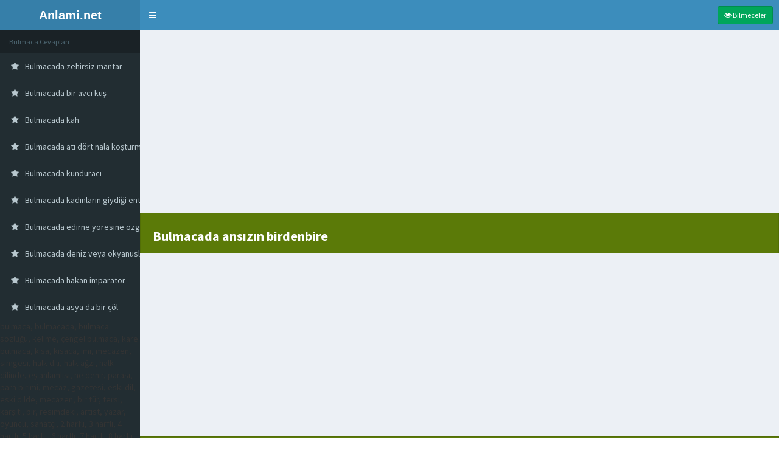

--- FILE ---
content_type: text/html; charset=UTF-8
request_url: https://www.anlami.net/nedir/bulmacada-ansizin-birdenbire
body_size: 19450
content:
<!DOCTYPE html><html lang="tr-TR" itemscope itemtype="https://schema.org/QAPage">
<head><link rel="canonical" href="https://www.anlami.net/nedir/bulmacada-ansizin-birdenbire" ><title>Bulmacada ansızın birdenbire  | Bulmaca Sözlüğü</title><meta name="description" content="'Çözüldü' En İyi Cevap, Bulmacada Ansızın birdenbire  bulmaca cevabı, gazete bulmaca cevapları nedir..."/><meta name="keywords" content="Ansızın birdenbire ,bulmaca,bulmacada,bulmaca cevabı,bulmaca anlamı,bulmaca sözlüğü,nedir,gazete,"/><meta name="author" content="Bulmaca"/><meta name="title" content="Bulmacada ansızın birdenbire " /><meta property="og:locale" content="tr_TR" /><meta property="og:type" content="article" /><meta property="og:image" content="https://www.anlami.net/img/bulmaca.jpg" /><meta property="og:updated_time" content="2026-01-19 13:37:47" /><meta property="article:published_time" content="2021-07-20 07:40:02" /><meta property="article:modified_time" content="2021-07-20 07:40:02" /><meta property="og:title" content="Bulmacada ansızın birdenbire " /><meta property="og:description" content="'Çözüldü' En İyi Cevap, Bulmacada Ansızın birdenbire  bulmaca cevabı, gazete bulmaca cevapları nedir..." /><meta property="og:url" content="https://www.anlami.net/nedir/bulmacada-ansizin-birdenbire" /><meta property="og:site_name" content="anlami.net" /><meta name="robots" content="index,follow"><meta name="google-site-verification" content="wYPDiw3FNnJwdnDkQctKsAV5fc_bTuaJH_ZpkiXoSps" /><meta property="article:tag" content="Bulmacada Ansızın birdenbire  nedir" /><meta property="article:tag" content="Ansızın birdenbire  bulmaca anlamı" /><meta property="article:tag" content="Ansızın birdenbire  bulmaca sözlüğü" /><meta property="article:tag" content="Ansızın birdenbire  bulmaca cevabı" /><meta property="article:tag" content="Bulmacada ansızın birdenbire  cevapları" /><meta property="article:tag" content="Bulmacada Ansızın birdenbire  cevapları" /><meta property="article:tag" content="Ansızın birdenbire  çengel" /><meta http-equiv="refresh" content="120;URL=https://www.anlami.net/bulmaca.php"><meta charset="utf-8"/><meta http-equiv="X-UA-Compatible" content="IE=edge"/><meta name="viewport" content="width=device-width, initial-scale=1, minimum-scale=1.0, maximum-scale=1.0" /><link rel="image_src" href="https://www.anlami.net/img/bulmaca.jpg" /><link rel="shortcut icon" type="image/x-icon" href="https://www.anlami.net/favicon.ico" /><link rel="stylesheet" href="https://maxcdn.bootstrapcdn.com/font-awesome/4.4.0/css/font-awesome.min.css"><link href="https://fonts.googleapis.com/icon?family=Material+Icons" rel="stylesheet"><link rel="stylesheet" href="https://www.anlami.net/panel/assets/plugins/adminlte/bootstrap/css/bootstrap.min.css"><link rel="stylesheet" href="https://www.anlami.net/panel/assets/plugins/adminlte/dist/css/AdminLTE.min.css"><link rel="stylesheet" href="https://www.anlami.net/panel/assets/plugins/adminlte/dist/css/skins/_all-skins.min.css"><script async src="https://www.googletagmanager.com/gtag/js?id=G-DYMF373KJG"></script>
<script>
  window.dataLayer = window.dataLayer || [];
  function gtag(){dataLayer.push(arguments);}
  gtag('js', new Date());

  gtag('config', 'G-DYMF373KJG');
</script>
<style>.bulmaca-ui-searchbutton{height:45px;width:65px;margin-left:-12px;color:#FFF;background-color:#ab1000;border:1px solid white;border-top-right-radius:3px;border-bottom-right-radius:3px;font-size:16px;}.search-input{color:#000;height:45px;font-size:18px;-webkit-box-shadow:	inset 0 0 0 transparent;box-shadow:inset 0 0 0 transparent;-webkit-transition:border-color ease-in-out 0ms,box-shadow ease-in-out 0ms;transition:border-color ease-in-out 0ms,box-shadow ease-in-out 0ms;border-top-left-radius:3px!important;border-bottom-left-radius:3px!important}.searchlist ul li{height:30px}.bulmaca-lila-bg{height: 85px;margin:10px;padding:20px 5px 20px 5px;position:relative;background: linear-gradient(-45deg, #ee7752, #e73c7e, #23a6d5, #23d5ab);background-size: 400% 400%;animation: gradient 15s ease infinite;border:0px solid red;-webkit-border-radius:6px;}.bulmaca-lila-bg1{height:85px;margin:10px;padding:8px 5px 20px 5px;position:relative;background: url(https://www.anlami.net/tema/ara.gif);border:0px solid red;-webkit-border-radius:6px;}@keyframes gradient {0% {background-position: 0% 50%;}50% {background-position: 100% 50%;}100% {background-position: 0% 50%;}}.circle-1{width: 40px;height: 40px;border-radius: 50%;display: grid;place-items: center;}.circle-2{width: 30px;height: 30px;border-radius: 50%;display: grid;place-items: center;}.circle-3{width: 20px;height: 20px;border-radius: 50%;line-height: 20px;text-align: center;font-size:12px;font-weight:600;color:#000;text-decoration:none;}.circle1-1{width: 70px;height: 70px;border-radius: 50%;display: grid;place-items: center;}.circle1-2{width: 50px;height: 50px;border-radius: 50%;display: grid;place-items: center;}.circle1-3{width: 30px;height: 30px;border-radius: 50%;line-height: 30px;text-align: center;font-size:22px;font-weight:600;color:#000;text-decoration:none;}.gradient-success-light {background-color: #fff;}.bg-success-light0 {background-color: rgba(8, 165, 14, 0.25);}.bg-success-light1 {background-color: rgba(8, 165, 14, 0.55);}.bg-success-light2 {background-color: rgba(8, 165, 14, 0.72);}.bg-success-light5 {background-color: rgba(170, 210, 210, 0.35);}.bg-success-light4 {background-color: rgba(4, 70, 70, 0.25);}.bg-success-light6 {background-color: rgba(6, 110, 110, 0.25);}.bg-success-light8 {background-color: rgba(230, 230, 230, 0.95);}.bg-success-light9 {background-color: rgba(180, 180, 180, 0.52);}.ara { font-size: 2.3rem; font-weight: 600; color: #fff;}.bosluk10{margin-top:15px}.navbar-custom-menu8{float: right;margin-right:10px;}.harf{float: left;}.harf1{float: left;margin:12px 0 0 5px;}.harf2{float: right;margin-top:12px;margin-right:10px;}.puan{float: right;margin-top:2px;}.cevap-top{min-height: 100px;margin:20px 10px 1px 10px;padding:35px 8px 30px 8px;position:relative;background: #5b7a08;border-radius: 5px;line-height: 30px;text-align: center;font-size:28px;font-weight:700;color:#fff;text-decoration:none;}.cevap-top1{min-height: 100px;margin:20px 10px 1px 10px;padding:35px 8px 30px 8px;position:relative;background: #98c8db;border-radius: 5px;line-height: 30px;text-align: center;font-size:28px;font-weight:700;color:#fff;text-decoration:none;}.cevap-top2{min-height: 100px;margin:20px 10px 1px 10px;padding:35px 8px 30px 8px;position:relative;background: #bebdbd;border-radius: 5px;line-height: 30px;text-align: center;font-size:28px;font-weight:700;color:#fff;text-decoration:none;}.cevap-alt{height: 60px;margin:0px 25px 80px 25px;padding:10px 8px 20px 8px;position:relative;background: #fff;border-radius: 0 0 5px 5px;font-size:13px;font-weight:600;color:#444;text-decoration:none;}.buttonsoru4{height:243px;margin-bottom:1px;font-weight:700;font-size:16px;color:#62470e}.buttonsoru5{background-color:#5b7a08;border:1px solid rgba(0,0,0,0.1);margin-bottom:1px;padding:5px 20px 5px 20px;font-weight:700;font-size:12px;color:#ffffff}.buttonara8{background-color:#5cb85c;float:left;border:1px solid rgba(0,0,0,0.1);outline:0;cursor:pointer;margin-bottom:3px;padding:75px 0px;transition:.3s;width:100%;font-weight:700;font-size:40px;text-align:center;color:#fff}.material-box{background-color:#fff;border:1px solid rgba(0,0,0,0.1);margin-bottom:30px;padding:20px}.h1,.h2,.h3,h1,h2,h3,{color:rgba(0,0,0,0.84)}.h1,h1{font-size:22px;font-weight:700;line-height:25px}.h2,h2{font-size:16px;line-height:18px}.h3,h3{font-size:15px;line-height:16px}p{margin-bottom:.65rem}:focus{outline:0!important}a{color:#7934f3}a{outline:none!important}a:hover{color:#7934f3;text-decoration:none}a.text-muted:focus,a.text-muted:hover{color:#748690}</style>
</head>
<body class="hold-transition skin-blue sidebar-mini">
<div class="wrapper">
<header class="main-header"><a href="https://www.anlami.net" class="logo"><span class="logo-mini"><b></b>Anlami.net</span><span class="logo-lg"><b>Anlami.net</b></span></a>
<nav class="navbar navbar-static-top" role="navigation"><a href="#" class="sidebar-toggle" data-toggle="offcanvas" role="button"><span class="sr-only">Bulmaca</span></a>
<div class="navbar-custom-menu8"><a href="https://bulmacada.net/bilmeceler/" target="_blank"  style="margin-top:10px;color:#fff!important;" class="btn btn-sm btn-success pull-left"><i class="fa fa-eye"></i>  Bilmeceler</a></div>
</nav>
</header>
<div class="content-wrapper">
<br>
<script async src="https://pagead2.googlesyndication.com/pagead/js/adsbygoogle.js?client=ca-pub-9508679818558148"      crossorigin="anonymous"></script>
<ins class="adsbygoogle"     style="display:block; text-align:center;"     data-ad-layout="in-article"     data-ad-format="fluid"     data-ad-client="ca-pub-9508679818558148"     data-ad-slot="3159533383"></ins>
<script>     (adsbygoogle = window.adsbygoogle || []).push({});</script>

<div class="buttonsoru5"><h1>Bulmacada ansızın birdenbire </h1></div>
<br>
<script async src="https://pagead2.googlesyndication.com/pagead/js/adsbygoogle.js?client=ca-pub-9508679818558148"      crossorigin="anonymous"></script>
<ins class="adsbygoogle"     style="display:block; text-align:center;"     data-ad-layout="in-article"     data-ad-format="fluid"     data-ad-client="ca-pub-9508679818558148"     data-ad-slot="3159533383"></ins>
<script>     (adsbygoogle = window.adsbygoogle || []).push({});</script>

<div class="buttonsoru5">Bulmacada ansızın birdenbire  bulmaca cevapları aşağıda</div>
<div class="buttonsoru4">
<form enctype="multipart/form-data" method="POST" action="https://www.anlami.net/bulmaca-cevap.php" target="_blank" role="form">
<input type="hidden" name="idd" value="39578" />
<input type="hidden" name="sorun" value="Bulmacada ansızın birdenbire " />
<button type="submit" class="buttonara8" name="blog_post_kaydet" >CEVAPLAR <br>İÇİN TIKLA</button>
</form>
</div>
<br>
<div class="bulmaca-lila-bg1 ara"><div class="col-md-1 col-xs-3">
<div class='circle1-1 bg-success-light1'>
<div class='circle1-2 bg-success-light2'>
<div class='circle1-3 gradient-success-light'>?</div>
</div>
</div>
</div>
<div class="col-md-8 col-xs-8 bosluk10">
<a href="https://www.anlami.net/bulmaca.php" title="bulmaca" style="font-size:24px;font-weight:600; color:#fff; text-decoration:none;">Başka Cevap ARA</a>
</div>
</div>

<script async src="https://pagead2.googlesyndication.com/pagead/js/adsbygoogle.js?client=ca-pub-9508679818558148"      crossorigin="anonymous"></script>
<ins class="adsbygoogle"     style="display:block; text-align:center;"     data-ad-layout="in-article"     data-ad-format="fluid"     data-ad-client="ca-pub-9508679818558148"     data-ad-slot="3159533383"></ins>
<script>     (adsbygoogle = window.adsbygoogle || []).push({});</script>

<div class="material-box"><b>Bulmaca Bulmacada ansızın birdenbire </b> sorusu için arama terimleri<br>
<ul><li><h2>Bulmacada ansızın birdenbire  bulmaca</h2></li>
<li><h2>Bulmacada Bulmacada ansızın birdenbire  nedir</h2></li>
<li><h2>Bulmacada Bulmacada ansızın birdenbire  ne demek</h2></li>
<li><h3>Bulmacada Bulmacada ansızın birdenbire  anlamı</h3></li>
<li><h3>Bulmacada ansızın birdenbire  bulmaca cevabı</h3></li>
<li><h3>Bulmacada ansızın birdenbire  bulmaca sözlüğü</h3></li>
</ul>
</div>

<div class="material-box">
<section id="cd-timeline" class="cd-container m-0 p-0" itemprop="mainEntity" itemscope itemtype="https://schema.org/Question"><span itemprop="author" itemscope itemtype="https://schema.org/Person"></span><span itemprop="name">Soru: Bulmacada ansızın birdenbire </span> - <span itemprop="text"><strong>Bulmacada Ansızın birdenbire  nedir,</strong> Ansızın birdenbire  bulmaca cevabı, Ansızın birdenbire  bulmaca anlamı açıklaması nedir, Bulmacada Ansızın birdenbire  ne demek, Ansızın birdenbire  çengel,</span> - Yayın Tarihi : <span itemprop="dateModified">4 yıl önce</span><time itemprop="dateCreated" datetime="2021-07-20 07:40:02"></time> - <span class="count" itemprop="answerCount">2</span><span data-answerid="10" itemprop="suggestedAnswer" itemscope itemtype="https://schema.org/Answer"><span itemprop="author" itemscope itemtype="https://schema.org/Person"></span><span itemprop="text">Bulmacada ansızın birdenbire </span><meta itemprop="url" content="https://www.anlami.net/nedir/bulmacada-ansizin-birdenbire" /><meta itemprop="upvoteCount" content="30" /><meta itemprop="dateCreated" content="2026-01-19 13:37:47" /></span>
</section>
</div>
<aside class="main-sidebar">
<section class="sidebar">
<ul class="sidebar-menu">
<li class="header">Bulmaca Cevapları</li>
<tr>
								
<td><li class=""> <a href="https://www.anlami.net/nedir/bulmacada-zehirsiz-mantar" title="Bulmacada zehirsiz mantar" target="_blank"><i class="fa fa-star"></i> <span>Bulmacada zehirsiz mantar</span></a></li></td>
								
<td><li class=""> <a href="https://www.anlami.net/nedir/bulmacada-bir-avci-kus" title="Bulmacada bir avcı kuş" target="_blank"><i class="fa fa-star"></i> <span>Bulmacada bir avcı kuş</span></a></li></td>
								
<td><li class=""> <a href="https://www.anlami.net/nedir/bulmacada-kah" title="Bulmacada kah" target="_blank"><i class="fa fa-star"></i> <span>Bulmacada kah</span></a></li></td>
								
<td><li class=""> <a href="https://www.anlami.net/nedir/bulmacada-ati-dort-nala-kosturmak" title="Bulmacada atı dört nala koşturmak" target="_blank"><i class="fa fa-star"></i> <span>Bulmacada atı dört nala koşturmak</span></a></li></td>
								
<td><li class=""> <a href="https://www.anlami.net/nedir/bulmacada-kunduraci" title="Bulmacada kunduracı" target="_blank"><i class="fa fa-star"></i> <span>Bulmacada kunduracı</span></a></li></td>
								
<td><li class=""> <a href="https://www.anlami.net/nedir/bulmacada-kadinlarin-giydigi-entari" title="Bulmacada kadınların giydiği entari" target="_blank"><i class="fa fa-star"></i> <span>Bulmacada kadınların giydiği entari</span></a></li></td>
								
<td><li class=""> <a href="https://www.anlami.net/nedir/bulmacada-edirne-yoresine-ozgu-bir-peynir-tatlisi" title="Bulmacada edirne yöresine özgü bir peynir tatlısı" target="_blank"><i class="fa fa-star"></i> <span>Bulmacada edirne yöresine özgü bir peynir tatlısı</span></a></li></td>
								
<td><li class=""> <a href="https://www.anlami.net/nedir/bulmacada-deniz-veya-okyanuslarda-gunes-isiginin-ulasamadigi-en-derin-kisim" title="Bulmacada deniz veya okyanuslarda güneş ışığının ulaşamadığı en derin kısım" target="_blank"><i class="fa fa-star"></i> <span>Bulmacada deniz veya okyanuslarda güneş ışığının ulaşamadığı en derin kısım</span></a></li></td>
								
<td><li class=""> <a href="https://www.anlami.net/nedir/bulmacada-hakan-imparator" title="Bulmacada hakan imparator" target="_blank"><i class="fa fa-star"></i> <span>Bulmacada hakan imparator</span></a></li></td>
								
<td><li class=""> <a href="https://www.anlami.net/nedir/bulmacada-asya-da-bir-col" title="Bulmacada asya da bir çöl" target="_blank"><i class="fa fa-star"></i> <span>Bulmacada asya da bir çöl</span></a></li></td>
</tr>
</ul>
bulmaca, bulmacada, bulmaca sözlüğü, kelime, çengel bulmaca, kare bulmaca, kısa, kısaca, imi, mecazen, simgesi, halk dili, halk ağzı, halk dilinde, eş anlamlısı, ne denir, parası, para birimi, mecaz, gazetesi, eski dil, eski dilde, mecazen, bir tür, tersi, karşıtı, bir, resimdeki, artist, yazar, oyuncu, sanatçı, 2 harfli, 3 harfli, 4 harfli, 5 harfli, 6 harfli, 7 harfli, 8 harfli, 9 harfli, 10 harfli, 11 harfli, 12 harfli, 13 harfli, mecazi, argo, argoda, hayvan, halk, halkı, ölçü, ölçü birimi, hastalığı, eş anlamı, zıt anlamı, gazete, gazetesi, airfryer, airfryer fiyat, arçelik, philips, karaca, evlilik paketleri, prostat, menapoz, kist, miyom, sivilce, saç bakımı, estetik, otel, pansiyon, hotel, resort, gezi, tatil, ets, tatilbudur, moda, kadın, makyaj, kozmetik, kıyafet, güzellik, yemek tarifleri, kadın, genç kız, evlilik, nişan, balo, cep telefonu, iphone, samsung, maskara, ruj, doğum, hamilelik, güneş kremi, ağrı kesici krem, farmasi, avon, huncalife, para kazanma, sağlık, abiye, iç çamaşırı, güzellik sırları, makyaj önerileri, katalog, ürünler, saç bakım ürünleri, oteller, tatil, apart, hotel, gezi, cafe, pastane, tatlı, gurme, kebap, para, kripto, bebek, çocuk, hamile, doğum, gebelik, parfüm, ruj,
<b>Bulmaca</b> cevaplarına kolayca ulaşmak için arama kutusunda sorunuzu yazınız.</br></br>			
<b>Bulmaca</b>; gazete ve dergilerin yayınladıkları eklerinde bulunan özellikle haftasonlarının vazgeçilmez eğlencesi olan Kare bulmaca, Çengel bulmaca, sudoku şeklindeki zeka, mantık, dikkat ve hafıza gibi zihinsel yeteneklerini kullanarak çözdükleri bulunması istenilen şeyi düşündürerek, aratarak buldurmayı amaçlayan bir sözcük bulma oyunudur,</br></br>
En çok Sabah, Hürriyet, Habertürk, Posta, Milliyet gazetesi tercih edilmektedir, gazete bulmacaları <b>Çengel bulmaca</b>, <b>Kelime Bulmaca</b>, <b>Kare bulmaca</b>, sorularının cevaplarını <b>bulmaca sözlüğü</b> sitemizden öğrenebilirsiniz, takıldığınız sorularda sizlere yardımcı olacaktır, bu sayede diğer kelimeleride kolaylıkla çözebilir ve kendinizi geliştirebilirsiniz, tüm güncel <b>bulmaca cevapları</b> sitemizde mevcuttur, yaklaşık 300.000 adet sorunun cevaplarını sitemizde bulabilirsiniz.
</br></br>Ayrıca sitemizde kelime anlamı, eş anlamlısı, zıt anlamlısı, ters anlamlısı, ödev ve ders konularınıda takip edebilir, türkçe sözlük bölümümüzden faydalanabilirsiniz, okulların açılması ile işlenen ders konularına yardımcı ödevler kitap özetleri, matematik, coğrafya, edebiyat, din kültürü, tarih konulu ödevlere rahatlıkla ulaşabilirsiniz,
</br></br><b>Bulmaca sözlüğü</b>, Bulmaca cevapları, çözümlerinde eksik gördüğünüz herhangib bir sorunun cevaplarına dilerseniz sizde katkıda bulunabilirsiniz, yolladığınız her cevap sistemimize eklenecektir, ayrıca bulmaca sözlüğü sitemizde bulamadığınız sorular olursa bunlarıda bildirerek sözlüğümüze eklenmesinde katkı sağlayabilirsiniz.
</section>
</aside><div id="breadcrumb"><ul class="breadcrumb" itemscope itemtype="https://schema.org/BreadcrumbList"><li class="breadcrumb-item" itemprop="itemListElement" itemscope itemtype="https://schema.org/ListItem"><a href="https://www.anlami.net" itemprop="item"><span itemprop="name">Anasayfa</span></a><meta itemprop="position" content="1"></li><li class="breadcrumb-item" itemprop="itemListElement" itemscope itemtype="https://schema.org/ListItem"><a href="https://www.anlami.net/kategori/bulmaca.php" itemprop="item"><span itemprop="name">Bulmaca</span></a><meta itemprop="position" content="2"></li><li class="breadcrumb-item" itemprop="itemListElement" itemscope itemtype="https://schema.org/ListItem"><a href="https://www.anlami.net/nedir/bulmacada-ansizin-birdenbire" itemprop="item"><span itemprop="name">Bulmacada ansızın birdenbire </span></a><meta itemprop="position" content="3"></li>
</ul>
</div>
</div></div>
<script src="https://www.anlami.net/tema/jquery.min.js"></script>
<script src="https://www.anlami.net/panel/assets/admin/js/app.js"></script></body>


--- FILE ---
content_type: text/html; charset=utf-8
request_url: https://www.google.com/recaptcha/api2/aframe
body_size: 265
content:
<!DOCTYPE HTML><html><head><meta http-equiv="content-type" content="text/html; charset=UTF-8"></head><body><script nonce="n1uEnyPkJyZTfpsRqDGmtQ">/** Anti-fraud and anti-abuse applications only. See google.com/recaptcha */ try{var clients={'sodar':'https://pagead2.googlesyndication.com/pagead/sodar?'};window.addEventListener("message",function(a){try{if(a.source===window.parent){var b=JSON.parse(a.data);var c=clients[b['id']];if(c){var d=document.createElement('img');d.src=c+b['params']+'&rc='+(localStorage.getItem("rc::a")?sessionStorage.getItem("rc::b"):"");window.document.body.appendChild(d);sessionStorage.setItem("rc::e",parseInt(sessionStorage.getItem("rc::e")||0)+1);localStorage.setItem("rc::h",'1768965454594');}}}catch(b){}});window.parent.postMessage("_grecaptcha_ready", "*");}catch(b){}</script></body></html>